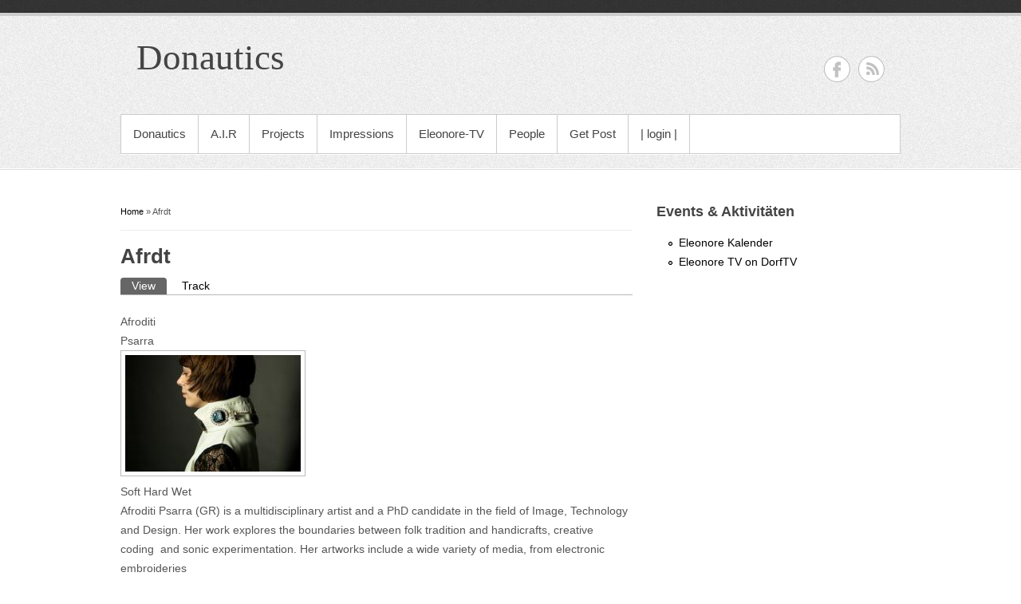

--- FILE ---
content_type: text/html; charset=utf-8
request_url: https://donautics.stwst.at/users/afrdt
body_size: 3923
content:
<!DOCTYPE html>
<head>
<meta charset="utf-8" />
<meta name="Generator" content="Drupal 7 (http://drupal.org)" />
<meta about="/users/afrdt#me" typeof="foaf:Person" rel="foaf:account" resource="/users/afrdt" />
<meta about="/users/afrdt" property="foaf:name" content="Afrdt" />
<link rel="shortcut icon" href="https://donautics.stwst.at/sites/all/themes/creative/favicon.ico" type="image/vnd.microsoft.icon" />
<title>Afrdt | Donautics</title>
<style type="text/css" media="all">
@import url("https://donautics.stwst.at/modules/system/system.base.css?pduw0u");
@import url("https://donautics.stwst.at/modules/system/system.menus.css?pduw0u");
@import url("https://donautics.stwst.at/modules/system/system.messages.css?pduw0u");
@import url("https://donautics.stwst.at/modules/system/system.theme.css?pduw0u");
</style>
<style type="text/css" media="all">
@import url("https://donautics.stwst.at/sites/all/modules/calendar/css/calendar_multiday.css?pduw0u");
@import url("https://donautics.stwst.at/modules/comment/comment.css?pduw0u");
@import url("https://donautics.stwst.at/sites/all/modules/date/date_api/date.css?pduw0u");
@import url("https://donautics.stwst.at/sites/all/modules/date/date_popup/themes/datepicker.1.7.css?pduw0u");
@import url("https://donautics.stwst.at/sites/all/modules/date/date_repeat_field/date_repeat_field.css?pduw0u");
@import url("https://donautics.stwst.at/modules/field/theme/field.css?pduw0u");
@import url("https://donautics.stwst.at/modules/node/node.css?pduw0u");
@import url("https://donautics.stwst.at/modules/search/search.css?pduw0u");
@import url("https://donautics.stwst.at/modules/user/user.css?pduw0u");
@import url("https://donautics.stwst.at/sites/all/modules/views/css/views.css?pduw0u");
</style>
<style type="text/css" media="all">
@import url("https://donautics.stwst.at/sites/all/libraries/colorbox/example5/colorbox.css?pduw0u");
@import url("https://donautics.stwst.at/profiles/acquia/modules/ctools/css/ctools.css?pduw0u");
@import url("https://donautics.stwst.at/sites/all/modules/panels/css/panels.css?pduw0u");
@import url("https://donautics.stwst.at/sites/all/modules/tagclouds/tagclouds.css?pduw0u");
</style>
<style type="text/css" media="all">
@import url("https://donautics.stwst.at/sites/all/themes/creative/css/978.css?pduw0u");
@import url("https://donautics.stwst.at/sites/all/themes/creative/style.css?pduw0u");
</style>
<style type="text/css" media="all">
@import url("https://donautics.stwst.at/sites/default/files/css_injector/css_injector_1.css?pduw0u");
@import url("https://donautics.stwst.at/sites/default/files/css_injector/css_injector_2.css?pduw0u");
</style>
<script type="text/javascript" src="https://donautics.stwst.at/misc/jquery.js?v=1.4.4"></script>
<script type="text/javascript" src="https://donautics.stwst.at/misc/jquery.once.js?v=1.2"></script>
<script type="text/javascript" src="https://donautics.stwst.at/misc/drupal.js?pduw0u"></script>
<script type="text/javascript" src="https://donautics.stwst.at/sites/all/modules/colorbox/js/colorbox.js?pduw0u"></script>
<script type="text/javascript" src="https://donautics.stwst.at/sites/all/modules/colorbox/js/colorbox_load.js?pduw0u"></script>
<script type="text/javascript" src="https://donautics.stwst.at/sites/all/modules/colorbox/js/colorbox_inline.js?pduw0u"></script>
<script type="text/javascript" src="https://donautics.stwst.at/sites/all/themes/creative/js/pngfix.min.js?pduw0u"></script>
<script type="text/javascript">
<!--//--><![CDATA[//><!--
jQuery.extend(Drupal.settings, {"basePath":"\/","pathPrefix":"","ajaxPageState":{"theme":"creative","theme_token":"qa_4rjkP-ioqOTF3Mhx7Kf3RPGk1m4skTcR7FHxh81I","js":{"misc\/jquery.js":1,"misc\/jquery.once.js":1,"misc\/drupal.js":1,"sites\/all\/modules\/colorbox\/js\/colorbox.js":1,"sites\/all\/modules\/colorbox\/js\/colorbox_load.js":1,"sites\/all\/modules\/colorbox\/js\/colorbox_inline.js":1,"sites\/all\/themes\/creative\/js\/pngfix.min.js":1},"css":{"modules\/system\/system.base.css":1,"modules\/system\/system.menus.css":1,"modules\/system\/system.messages.css":1,"modules\/system\/system.theme.css":1,"sites\/all\/modules\/calendar\/css\/calendar_multiday.css":1,"modules\/comment\/comment.css":1,"sites\/all\/modules\/date\/date_api\/date.css":1,"sites\/all\/modules\/date\/date_popup\/themes\/datepicker.1.7.css":1,"sites\/all\/modules\/date\/date_repeat_field\/date_repeat_field.css":1,"modules\/field\/theme\/field.css":1,"modules\/node\/node.css":1,"modules\/search\/search.css":1,"modules\/user\/user.css":1,"sites\/all\/modules\/views\/css\/views.css":1,"sites\/all\/libraries\/colorbox\/example5\/colorbox.css":1,"profiles\/acquia\/modules\/ctools\/css\/ctools.css":1,"sites\/all\/modules\/panels\/css\/panels.css":1,"sites\/all\/modules\/tagclouds\/tagclouds.css":1,"sites\/all\/themes\/creative\/css\/978.css":1,"sites\/all\/themes\/creative\/style.css":1,"public:\/\/css_injector\/css_injector_1.css":1,"public:\/\/css_injector\/css_injector_2.css":1}},"colorbox":{"opacity":"0.85","current":"{current} of {total}","previous":"\u00ab Prev","next":"Next \u00bb","close":"Close","maxWidth":"98%","maxHeight":"98%","fixed":true,"mobiledetect":true,"mobiledevicewidth":"480px"}});
//--><!]]>
</script>
<!--[if lt IE 9]><script src="/sites/all/themes/creative/js/html5.js"></script><![endif]-->
</head>
<body class="html not-front not-logged-in one-sidebar sidebar-first page-user page-user- page-user-259">
    <header id="header">
  <div class="top-bg"></div>
  <div class="layout-978">
    <hgroup id="logo-wrap">
      <h1 id="site-name">
        <a href="/" title="Home">
                     <span>Donautics</span>
        </a>
      </h1>
           </hgroup>
              <div class="social-icon">
      <ul class="social-profile">
        <li class="facebook">
          <a target="_blank" title="Donautics in Facebook" href="https://www.facebook.com/groups/donautics/">Donautics Facebook </a>
        </li>                                <li class="rss">
          <a target="_blank" title="Donautics in RSS" href="/rss.xml">Donautics RSS </a>
        </li>
      </ul>
    </div>
        <div class="row-end"></div>
    <nav id="navigation" role="navigation">
      <div id="main-menu">
        <ul class="menu"><li class="first collapsed"><a href="/information" title="">Donautics</a></li>
<li class="expanded"><a href="/content/air-k%C3%BCnstlerinnen-akteurinnen-neuer-medien">A.I.R</a><ul class="menu"><li class="first leaf"><a href="/content/air-k%C3%BCnstlerinnen-akteurinnen-neuer-medien" title="">About A.I.R</a></li>
<li class="leaf"><a href="http://air.stwst.at/infodetox/" title="">infoDETOX</a></li>
<li class="leaf"><a href="/lab/softhardwet" title="">Soft Hard Wet Labs</a></li>
<li class="leaf"><a href="/lab/fieldworks">Fieldwork Labs</a></li>
<li class="leaf"><a href="/lab/horizon-labs" title="">Horizon Labs</a></li>
<li class="leaf"><a href="/lab/m-dam">Junix Labs</a></li>
<li class="last leaf"><a href="/floating-bodies-labs" title="">Floating Bodies Labs</a></li>
</ul></li>
<li class="leaf"><a href="/projects" title="">Projects</a></li>
<li class="expanded"><a href="/impressions-air" title="">Impressions</a><ul class="menu"><li class="first leaf"><a href="/stories-donautics" title="">Donautics</a></li>
<li class="last leaf"><a href="/impressions-air" title="">A.I.R</a></li>
</ul></li>
<li class="leaf"><a href="https://www.dorftv.at/channel/eleonore-tv" title="">Eleonore-TV</a></li>
<li class="leaf"><a href="/all-people" title="">People</a></li>
<li class="leaf"><a href="/content/get-informed-our-mailinglist">Get Post</a></li>
<li class="last leaf"><a href="/user" title="">| login |</a></li>
</ul>      </div>
    </nav>
    <div class="row-end"></div>
      </div>
</header>

<div id="preface-head" class="layout-978">
  
    <div class="row-end"></div>
</div>

<div id="main" class="layout-978">
    <section id="content" role="main" class="col8 no-margin-left">
    <div id="breadcrumbs"><h2 class="element-invisible">You are here</h2><nav class="breadcrumb"><a href="/">Home</a> » Afrdt</nav></div>                <h1 class="page-title">Afrdt</h1>        <div class="tabs-wrapper clearfix"><h2 class="element-invisible">Primary tabs</h2><ul class="tabs primary clearfix"><li class="active"><a href="/users/afrdt" class="active">View<span class="element-invisible">(active tab)</span></a></li>
<li><a href="/user/259/track">Track</a></li>
</ul></div>            <div class="region region-content">
  <div id="block-system-main" class="block block-system">

      
  <div class="content">
    <div class="profile" typeof="sioc:UserAccount" about="/users/afrdt">
  <div class="field field-name-field-forname field-type-text field-label-hidden"><div class="field-items"><div class="field-item even">Afroditi</div></div></div><div class="field field-name-field-surename field-type-text field-label-hidden"><div class="field-items"><div class="field-item even">Psarra</div></div></div><div class="field field-name-field-profile-picture field-type-image field-label-hidden"><div class="field-items"><div class="field-item even"><img typeof="foaf:Image" src="https://donautics.stwst.at/sites/default/files/styles/medium/public/artist_portait.jpg?itok=S96hmhgA" width="220" height="146" alt="" /></div></div></div><div class="field field-name-field-select-artist field-type-taxonomy-term-reference field-label-hidden"><div class="field-items"><div class="field-item even">Soft Hard Wet</div></div></div><div class="field field-name-field-shortcv field-type-text-with-summary field-label-hidden"><div class="field-items"><div class="field-item even"><div>Afroditi Psarra (GR) is a multidisciplinary artist and a PhD candidate in the field of Image, Technology  and Design. Her work explores the boundaries between folk tradition and handicrafts, creative coding  and sonic experimentation. Her artworks include a wide variety of media, from electronic embroideries </div>
<div>and wearables to interactive installations and sound performances. She has presented her work in  festivals like Amber in Istanbul, Piksel in Bergen, Transmediale and CTM in Berlin, Electropixel in  Nantes and MakerFaire Rome between others and was an intern at Disney Research in Zurich on  Wireless Communications and Mobile Computing working with wearables, e-textiles and toy hacking.  <span style="font-size: 12px; line-height: 18px;">She currently lives and works in Athens.</span></div>
<p> </p>
<p> </p>
<p> </p>
</div></div></div><div class="field field-name-field-time field-type-datetime field-label-inline clearfix"><div class="field-label">Residency:&nbsp;</div><div class="field-items"><div class="field-item even"><span class="date-display-range"><span class="date-display-start" property="dc:date" datatype="xsd:dateTime" content="2014-06-18T00:00:00+02:00">Wednesday, June 18, 2014</span> to <span class="date-display-end" property="dc:date" datatype="xsd:dateTime" content="2014-07-02T00:00:00+02:00">Wednesday, July 2, 2014</span></span></div></div></div><div class="field field-name-field-url field-type-link-field field-label-inline clearfix"><div class="field-label">Link:&nbsp;</div><div class="field-items"><div class="field-item even"><a href="http://afroditipsarra.com/" class="user-link">http://afroditipsarra.com/</a></div></div></div></div>
  </div>
  
</div> <!-- /.block -->
</div>
 <!-- /.region -->
  </section> <!-- /#main -->

      <aside id="sidebar" role="complementary" class="col4">
     <div class="region region-sidebar-first">
  <div id="block-menu-menu-events-aktivit-ten" class="block block-menu">

        <h2 >Events &amp; Aktivitäten</h2>
    
  <div class="content">
    <ul class="menu"><li class="first leaf"><a href="/events" title="">Eleonore Kalender</a></li>
<li class="last leaf"><a href="http://www.dorftv.at/videos/?text=Eleonore-TV" title="">Eleonore TV on DorfTV</a></li>
</ul>  </div>
  
</div> <!-- /.block -->
</div>
 <!-- /.region -->
    </aside> 
    <div class="row-end"></div>
</div>

<div id="footer-bottom" class="layout-978">
      <div id="footer-one" class="col4">
      <div class="region region-footer-first">
  <div id="block-block-2" class="block block-block">

      
  <div class="content">
    <p><strong>Kooperationspartner und Unterstützer:</strong><br /><a href="http://www.oeswag.at/">ÖSWAG Werft Linz</a>, <a href="http://www.stwst.at">Stadtwerkstatt Linz</a>,  <a href="http://www.sil.at">SIL</a></p>
  </div>
  
</div> <!-- /.block -->
</div>
 <!-- /.region -->
    </div>
    <div id="footer-two" class="col4">
      <div class="region region-footer-second">
  <div id="block-block-1" class="block block-block">

      
  <div class="content">
    <p><strong>Kontakt:</strong><br />
	mailto: donautics_at_stwst.at<br />
	Am Winterhafen 27 - Hafenbecken, 4020 Linz</p>
  </div>
  
</div> <!-- /.block -->
</div>
 <!-- /.region -->
    </div>
    <div id="footer-three" class="col4">
      <div class="region region-footer-third">
  <div id="block-tagclouds-11" class="block block-tagclouds">

      
  <div class="content">
    <span class='tagclouds-term'><a href="/free-tags/donauten" class="tagclouds level6" title="">Donauten</a></span>
<span class='tagclouds-term'><a href="/free-tags/donautics" class="tagclouds level5" title="">Donautics</a></span>
<span class='tagclouds-term'><a href="/eleonore-free-tags/eleonore" class="tagclouds level5" title="">Eleonore</a></span>
<span class='tagclouds-term'><a href="/eleonore-free-tags/montagstreffen" class="tagclouds level3" title="">Montagstreffen</a></span>
<span class='tagclouds-term'><a href="/free-tags/my-liesbeth" class="tagclouds level1" title="">MY Liesbeth</a></span>
<span class='tagclouds-term'><a href="/free-tags/verdr%C3%A4nger" class="tagclouds level3" title="">Verdränger</a></span>
<div class="more-link"><a href="/tagclouds/chunk/11" title="more tags">More</a></div>  </div>
  
</div> <!-- /.block -->
</div>
 <!-- /.region -->
    </div>
    <div class="row-end"></div>
    
  <div class="region region-footer">
  <div id="block-block-3" class="block block-block">

      
  <div class="content">
    <p>hosted by <a href="http://www.servus.at">servus.at</a> / created by <a href="http://www.servus.at">ur</a> 2012</p>
  </div>
  
</div> <!-- /.block -->
</div>
 <!-- /.region -->

</div>

<div id="footer">
  <div class="layout-978">
    <div class="col7 copyright no-margin-left">
      Copyright &copy; 2026, <a href="/">Donautics</a>
    </div>
    <div class="col5 powered-by">
      Theme by  <a href="http://www.devsaran.com" target="_blank">Devsaran</a>
    </div>
  </div>
</div>  </body>
</html>

--- FILE ---
content_type: text/css
request_url: https://donautics.stwst.at/sites/default/files/css_injector/css_injector_1.css?pduw0u
body_size: 157
content:
.field-name-field-image-gallery-2 img {
  display: block;
  margin: 0;
}

.field-name-field-image-gallery-2 {
  float: left;
  clear: left;
 padding-right: 10px;
}

.field-name-field-image-gallery-2 {
  width:1200px;
}

.field-name-field-image-gallery-2 img {
  float: left;
  padding: 10px 10px 0 0;
}

